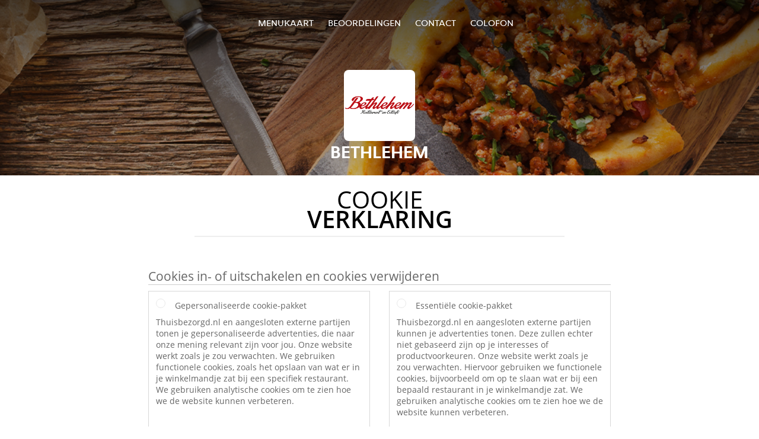

--- FILE ---
content_type: text/html; charset=utf-8
request_url: https://www.bethlehem-almelo.nl/cookiestatement
body_size: 6970
content:
<!DOCTYPE html>
<html itemscope="itemscope" itemtype="http://schema.org/WebPage" lang="nl"
      xml:lang="nl" xmlns="http://www.w3.org/1999/xhtml">
<head>
    <title>Bethlehem - Eten bestellen in Almelo</title>
    <meta name="description" content="Bekijk het menu van Bethlehem uit Almelo en bestel gelijk je favoriete gerechten online. Geniet binnen minuten dankzij van een heerlijke maaltijd."/>
    <meta name="keywords" content="Bethlehem, Bethlehem, eten bestellen, Bethlehem Almelo, eten bezorgen, Turkse pizza, Turks, Kapsalon"/>
    <meta http-equiv="content-type" content="text/html; charset=UTF-8"/>
    <meta name="theme-color" content="#55ADDE"/>
    <meta name='viewport' content='width=device-width, initial-scale=1.0, maximum-scale=1.0, user-scalable=0'/>
    <meta name="showOrderModule" content="true" />
    <meta name="orderUrl" content="http://www.thuisbezorgd.nl/bethlehem">
    <meta name="orderButtonText" content="Online eten bestellen">
    <link rel="shortcut icon" href="/favicon.ico"/>
    <link rel="stylesheet" type="text/css" href="/style/style.css?v=df5c4192b6e477c22eaa5f65b590d592&amp;reset=1&w0lk8RxQJ"/>
    <link rel="stylesheet" type="text/css" href="/assets/css/takeaway.css?w0lk8RxQJ"/>
    <link rel="stylesheet" type="text/css" href="/font-awesome/css/font-awesome.min.css?w0lk8RxQJ"/>
        <script src="/js/cookie-helper.js" type="application/javascript"></script>
    <script src="/js/jquery-3.1.1.min.js?w0lk8RxQJ"></script>
    <script src="/assets/js/app.js?w0lk8RxQJ"></script>
        <script>
        var site = {
            aPath: '/',
            local: '//',
            language: 'nl',
            path : '/',
            domain : 'thuisbezorgd.nl',
            cc : '1',
            tz : 'Europe/Amsterdam',
            tzData : 'Europe/Amsterdam|AMT NST +0120 +0020 CEST CET|-j.w -1j.w -1k -k -20 -10|010101010101010101010101010101010101010101012323234545454545454545454545454545454545454545454545454545454545454545454545454545454545454545454545454545454545454545454545454545454545|-2aFcj.w 11b0 1iP0 11A0 1io0 1cM0 1fA0 1a00 1fA0 1a00 1fA0 1a00 1co0 1io0 1yo0 Pc0 1a00 1fA0 1Bc0 Mo0 1tc0 Uo0 1tA0 U00 1uo0 W00 1s00 VA0 1so0 Vc0 1sM0 UM0 1wo0 Rc0 1u00 Wo0 1rA0 W00 1s00 VA0 1sM0 UM0 1w00 fV0 BCX.w 1tA0 U00 1u00 Wo0 1sm0 601k WM0 1fA0 1cM0 1cM0 1cM0 16M0 1gMM0 1a00 1fA0 1cM0 1cM0 1cM0 1fA0 1a00 1cM0 1cM0 1cM0 1cM0 1cM0 1cM0 1cM0 1fA0 1cM0 1cM0 1cM0 1cM0 1cM0 1cM0 1cM0 1cM0 1cM0 1cM0 1cM0 1fA0 1cM0 1cM0 1cM0 1cM0 1cM0 1cM0 1cM0 1cM0 1cM0 1cM0 1fA0 1o00 11A0 1o00 11A0 1o00 11A0 1qM0 WM0 1qM0 WM0 1qM0 11A0 1o00 11A0 1o00 11A0 1qM0 WM0 1qM0 WM0 1qM0 WM0 1qM0 11A0 1o00 11A0 1o00 11A0 1qM0 WM0 1qM0 WM0 1qM0 11A0 1o00 11A0 1o00 11A0 1o00 11A0 1qM0 WM0 1qM0 WM0 1qM0 11A0 1o00 11A0 1o00 11A0 1qM0 WM0 1qM0 WM0 1qM0 11A0 1o00 11A0 1o00 11A0 1o00 11A0 1qM0 WM0 1qM0 WM0 1qM0 11A0 1o00 11A0 1o00 11A0 1qM0 WM0 1qM0 WM0 1qM0 WM0 1qM0 11A0 1o00 11A0 1o00|16e5',
            cookieWall: true,
            forceGeo: false,
        }
    </script>
</head>

<body class="servicepage">
<div class="header">
    <div id="navigationopenbutton" class="menubutton"><i class="fa fa-bars fa-2x" aria-hidden="true"></i></div>

    <div class="nav">
        <div id="navigationclosebutton" class="menubutton"><i class="fa fa-close fa-2x" aria-hidden="true"></i></div>
        <div class="nav-wrapper">
            <ul>
                <li><a href="/" title="Bekijk de menukaart van Bethlehem">Menukaart</a></li>
<li><a href="/review" title="Bekijk beoordelingen over Bethlehem">Beoordelingen</a></li>
<li><a href="/contact" title="Neem contact op met Bethlehem">Contact</a></li>
<li><a href="/colofon" title="">colofon</a></li>
            </ul>
        </div>
    </div>
</div>
<div class="templaterevamped-hero">
    <div class="templaterevamped-header">
        <div class="restaurantlogo">
            <img src="//static.thuisbezorgd.nl/images/restaurants/nl/31ROO/logo_465x320.png">
        </div>
        <h1>
            BETHLEHEM        </h1>
    </div>
</div>
<div class="full privacystatement">
    <div class="specials clearfix">
        <h1 class="title"><span>Cookie</span>Verklaring</h1>
            <script>
        const _COOKIE_SETTINGS_I18N = {"DESC":"","ESSENTIAL_TEXT":"Thuisbezorgd.nl en aangesloten externe partijen kunnen je advertenties tonen. Deze zullen echter niet gebaseerd zijn op je interesses of productvoorkeuren. Onze website werkt zoals je zou verwachten. Hiervoor gebruiken we functionele cookies, bijvoorbeeld om op te slaan wat er bij een bepaald restaurant in je winkelmandje zat. We gebruiken analytische cookies om te zien hoe we de website kunnen verbeteren.","ESSENTIAL_TITLE":"Essenti\u00eble cookie-pakket","MESSAGE_SETTINGS_UPDATED":"Je gegevens zijn bijgewerkt.","PERSONALISED_TEXT":"Thuisbezorgd.nl en aangesloten externe partijen tonen je gepersonaliseerde advertenties, die naar onze mening relevant zijn voor jou. Onze website werkt zoals je zou verwachten. We gebruiken functionele cookies, zoals het opslaan van wat er in je winkelmandje zat bij een specifiek restaurant. We gebruiken analytische cookies om te zien hoe we de website kunnen verbeteren.","PERSONALISED_TITLE":"Gepersonaliseerde cookie-pakket","TITLE":"Cookies in- of uitschakelen en cookies verwijderen"};
    </script>
    <div class="js-container-cookie-settings"></div>
            
<h2 class="termsandconditions">
Cookie Statement
</h2>

<p class="termsandconditions">
Takeaway.com maakt op zijn websites en applicaties gebruik van cookies, trackers, scripts en social media buttons (hierna samen: Technologieën) die ons helpen een betere, snellere en veiligere ervaring te bieden. Ook via derden die door Takeaway.com zijn ingeschakeld worden deze Technologieën geplaatst. Uiteraard nemen wij jouw privacy met betrekking tot deze Technologieën erg serieus. Voor meer informatie over de manier waarop wij met je gegevens omgaan verwijzen wij je graag naar onze <a href="https://bethlehem-almelo.nl/privacystatement" rel="nofollow" >privacy statement</a>. 

Wij willen je door middel van dit cookie statement graag uitleggen wat de door ons gebruikte Technologieën zijn en waarom wij deze gebruiken. Mocht je toch nog vragen hebben over ons gebruik van Technologieën of over je privacy met betrekking tot de Technologieën dan kun je contact opnemen via <a href="mailto:privacy-concerns@takeaway.com">privacy-concerns@takeaway.com</a>. 

</p>

<h2 class="termsandconditions">
Welke Technologieën gebruiken wij? 
</h2>

<p class="termsandconditions">

Zoals hierboven reeds genoemd maken wij gebruik van verschillende Technologieën voor het verzamelen van gegevens. Zo maken wij gebruik van scripts, trackers en cookies. Hieronder zullen de gebruikte Technologieën aan je uitgelegd worden.

</p>

<p>1. <i>Wat is een script?</i></p>

<p class="termsandconditions">
Een script is een stukje programmacode dat wordt gebruikt om onze website goed te laten functioneren en interactief te maken. Deze code kan worden uitgevoerd op onze server of op jouw apparatuur. 
</p>

<p>2. <i>Wat is een tracker?</i></p>

<p class="termsandconditions">
Een tracker is een klein, onzichtbaar stukje tekst of afbeelding op onze website dat gebruikt wordt om het verkeer op onze website in kaart te brengen. Om het verkeer in kaart te brengen gebruiken wij meerdere trackers die elk verschillende gegevens van je opslaan. Wij kunnen ook derde partijen trackers op onze website laten plaatsen om het verkeer op onze website voor ons te monitoren.
</p>

<p>3. <i>Wat zijn cookies?</i></p>

<p class="termsandconditions">
Een cookie is een eenvoudig klein tekstbestand dat met pagina’s van onze website wordt meegestuurd en door je webbrowser op de harde schijf van je computer wordt opgeslagen. Sommige cookies helpen slechts bij één website bezoek de link te leggen tussen jouw activiteiten op onze website. Andere cookies blijven bewaart op de harde schijf van je computer en worden op het moment dat je onze website opnieuw bezoekt teruggestuurd naar onze servers of die van derde partij die de cookie voor ons heeft geplaatst. 
</p>

<p>4. <i>Wat zijn social media buttons?</i></p>

<p class="termsandconditions">
Naast cookies maken onze websites ook gebruik van social media buttons. Deze buttons zijn opgenomen om webpagina’s te kunnen promoten (‘liken’) of delen (‘tweeten’) op sociale netwerken als Facebook, Twitter, Google+ en Youtube. Deze buttons werken door middel van stukjes code die van Facebook, Twitter, Google + en Youtube zelf afkomstig zijn.
</p>

<h2 class="termsandconditions">
Waarom maken wij gebruik van deze Technologieën?
</h2>

<p class="termsandconditions">
Wij plaatsen cookies, trackers en scripts met verschillende doeleinden namelijk: functionele-, analytische- en marketingdoeleinden. Hieronder vind je een overzicht van de verschillende doeleinden voor het gebruik de Technologieën. Voor een specifiek overzicht van alle door ons gebruikte Technologieën, de bijbehorende doeleinden en specifieke functies van de Technologieën verwijzen wij je graag naar onze <a href="https://www.thuisbezorgd.nl/technologies" rel="nofollow" rel="nofollow">Technologieën lijst</a>. Deze lijst wordt door ons met regelmaat aangepast om je een zo accuraat mogelijk overzicht te verschaffen van de door ons gebruikte Technologieën. 
</p>



<p>1. <i>Functionele doeleinden</i></p>

<p class="termsandconditions">
Wij maken gebruik van verschillende Technologieën om er voor te zorgen dat onze website goed fungeert en gemakkelijk te gebruiken is. Voor dit doeleinde worden scripts en cookies gebruikt. Scripts zorgen er voor dat de website interactief is en dat zodra jij ergens op klikt er ook daadwerkelijk wat gebeurd. Cookies worden gebruikt om functies zoals het winkelmandje mogelijk te maken. Zonder cookies zou het winkelmandje de door jou geselecteerde producten niet kunnen onthouden. Ook het onthouden van je adres is een functie die zonder cookies niet zou werken. 

Sommige van de Technologieën die gebruikt worden voor functionele doeleinden zijn zo essentieel voor de werking van onze website dat deze niet uit te schakelen zijn. Deze Technologieën zullen niet langer dan een aantal uur na je websitebezoek bewaard worden. 
</p>

<p>2. <i>Analytische doeleinden</i></p>

<p class="termsandconditions">
Wij analyseren, door middel van cookies en trackers, je gedrag op onze website om onze website te kunnen verbeteren en aan te passen aan jouw wensen. Wij hopen op deze manier onze website zo gebruiksvriendelijk mogelijk te maken. Wij houden bijvoorbeeld bij welke pagina’s het meest bezocht worden en op welke wijze jij op onze website navigeert. 

</p>

<p>3. <i>Marketing doeleinden</i></p>

<p class="termsandconditions">
Wij hopen uiteraard dat jij onze website zo vaak mogelijk gebruikt en maken daarom gebruik van cookies en trackers om te adverteren. Door middel van cookies kunnen wij voor jou interessante aanbiedingen en/of kortingen aanbieden. Voor dit doeleinde analyseren wij onder andere hoe vaak je onze website gebruikt en welke producten je interessant vindt. Zo kunnen wij ons aanbod en advertenties beter op jouw wensen aanpassen. 

Een ander marketingdoel waarvoor wij trackers gebruiken is het controleren of je van een website komt van een van onze adverteerders. Dit is noodzakelijk omdat wij onze adverteerders moeten betalen voor de klanten die via hun platform onze website bezoeken (of een bestelling op ons platform plaatsen). 

</p>


<h2 class="termsandconditions">
Beveiliging van je gegevens door ons en door derden
</h2>

<p>1. <i>Beveiliging van jouw gegevens door Takeaway.com</i></p>

<p class="termsandconditions">
Takeaway.com neemt de bescherming van jouw gegevens serieus en neemt passende maatregelen om misbruik, verlies, onbevoegde toegang, ongewenste openbaarmaking en ongeoorloofde wijziging tegen te gaan. Als jij het idee hebt dat jouw gegevens toch niet goed beveiligd zijn of er aanwijzingen zijn van misbruik, neem dan contact met ons op via: <a href="mailto:privacy-concerns@takeaway.com">privacy-concerns@takeaway.com</a>.
</p>

<p>2. <i>Technologieën van derden</i></p>

<p class="termsandconditions">
Wij maken zoals eerder benoemd gebruik van Technologieën van derden. Deze derden helpen ons bij het bereiken van de omschreven doeleinden. Wij staan derden niet toe je gegevens te gebruiken voor hun eigen doeleinden of doeleinden die niet overeenkomen met onze doeleinden zoals omschreven in deze verklaring. 

Met derden die in onze opdracht Technologieën plaatsen op onze website sluiten wij verwerkersovereenkomsten om eenzelfde niveau van beveiliging en vertrouwelijkheid van jouw gegevens te waarborgen. Wij blijven verantwoordelijk voor de verwerking van jouw persoonsgegevens in opdracht van Takeaway.com.
</p>



<h2 class="termsandconditions">
Wat zijn jouw rechten?
</h2>

<p>1. <i>In- en uitschakelen van cookies en het verwijderen van cookies</i></p>

<p class="termsandconditions">
Je kunt je voorkeuren met betrekking tot de Technologieën (op internet vaak alleen cookies genoemd) altijd aanpassen. Ook is het mogelijk reeds geplaatste cookies (dit is de enige Technologie die data op jouw apparaat opslaat) te verwijderen. Door het uitschakelen van de Technologieën is het mogelijk dat onderdelen van onze website niet langer zullen werken. Essentiële Technologieën voor de werking van de website (waaronder enkele scripts en cookies) kunnen niet gedeactiveerd worden. 

Door op een van onderstaande links te klikken vind je hoe je per browser je instellingen kan veranderen en eventueel je cookies kan verwijderen:
</p>

<ul>
  <li><a href="https://support.google.com/chrome/answer/95647?hl=nl">Chrome</a></li>
  <li><a href="https://support.mozilla.org/nl/kb/cookies-verwijderen-gegevens-wissen-websites-opgeslagen">Firefox</a></li>
  <li><a href="https://support.microsoft.com/nl-nl/help/17442/windows-internet-explorer-delete-manage-cookies">Internet Explorer</a></li>
  <li><a href="https://support.microsoft.com/nl-nl/help/10607/microsoft-edge-view-delete-browser-history">Edge</a></li>
  <li><a href="https://support.apple.com/nl-nl/HT201265">Safari (iOS)</a></li>
  <li><a href="https://support.apple.com/kb/PH21411?locale=nl_NL">Safari (macOS)</a></li>

</ul>

<p>2. <i>Recht op inzage, correctie of verwijdering van uw gegevens</i></p>

<p class="termsandconditions">
Je hebt het recht om te vragen om inzage in en correctie of verwijdering van uw gegevens (zie voor meer informatie ons <a href="https://bethlehem-almelo.nl/privacystatement" rel="nofollow" >privacy statement</a>. Om misbruik te voorkomen kunnen wij je bij een dergelijk verzoek vragen om je adequaat te identificeren. Wanneer het gaat om inzage in persoonsgegevens gekoppeld aan een cookie, dien je een kopie van het cookie in kwestie mee te sturen. Je kunt deze terug vinden in de instellingen van je browser. 

Voor verzoeken kun je contact met ons opnemen via <a href="mailto:privacy-concerns@takeaway.com">privacy-concerns@takeaway.com</a>. Takeaway.com zal zo snel mogelijk, maar uiterlijk binnen vier weken, op jouw verzoek reageren.
</p>

<p>3. <i>Tips, vragen en klachten</i></p>

<p class="termsandconditions">
Voor meer informatie omtrent ons privacybeleid en de verwerking van je persoonsgegevens verwijzen wij je graag naar onze <a href="https://bethlehem-almelo.nl/privacystatement" rel="nofollow" >privacy statement</a>. Als je vragen of klachten hebt met betrekking tot ons cookiebeleid dan staan wij je graag te woord. Daarnaast horen wij het graag als je tips of suggesties hebt ter verbetering van ons cookiebeleid. Je kan contact met ons opnemen via: <a href="mailto:privacy-concerns@takeaway.com">privacy-concerns@takeaway.com</a>. 

</p>


<p>4. <i>Autoriteit persoonsgegevens</i></p>

<p class="termsandconditions">
Op grond van de General Data Protection Regulation (GDPR) heb je naast het de mogelijkheid je klacht bij ons in te dienen, het recht om een klacht in te dienen bij de Autoriteit Persoonsgegevens tegen de verwerking van je persoonsgegevens. Je kan hierover contact opnemen met de Autoriteit Persoonsgegevens.

</p>

<h2 class="termsandconditions">Contactgegevens</h2>

<p>
<u>Adres hoofdvestiging:</u><br> 
Piet Heinkade 61<br> 
NL-1019 GM Amsterdam<br> 
E-Mail: <a href="mailto:privacy-concerns@takeaway.com">privacy-concerns@takeaway.com</a><br> 
Tel.: +31 (0)53 4805866<br> 
Fax: +31 (0)53 4805861
</p>

<p>
<u>Contactgegevens functionaris gegevensbescherming</u><br> 
Takeaway.com Functionaris gegevensbescherming/ Privacy Council - Takeaway.com<br> 
z.Hd. Daniël Bos & Sophie Versteege<br> 
Piet Heinkade 61<br> 
NL-1019 GM Amsterdam <br> 
<a href="mailto:privacy-concerns@takeaway.com">privacy-concerns@takeaway.com</a><br> 
</p>


<p>
Dit Cookie statement kan worden aangepast en is voor het laatst aangepast op  08/02/2018.

</p>

    </div>
</div>
    <div class="footer dark">
      <div class="affillogo">
        <a href="https://www.thuisbezorgd.nl/" rel="nofollow">
          <img class="footerlogo" src="/tpl/template1/images/logo/logo_1.png"/>
        </a>
      </div>
      <div class="container">
        <div class="contact">
          <h3>Contact</h3>
          <div class="widget" id="address">
		
	<div itemscope itemtype="http://schema.org/Restaurant">
		<h2 itemprop="name">Bethlehem</h2>		
		<div itemprop="address" itemscope itemtype="http://schema.org/PostalAddress"><span itemprop="streetAddress">Oranjestraat&nbsp;24</span><br/><span itemprop="postalCode">7607BK</span>&nbsp;<span itemprop="addressLocality">Almelo</span></div><div><br/></div>
				<div itemprop="geo" itemscope itemtype="http://schema.org/GeoCoordinates">
					<meta itemprop="latitude" content="52.3598114" />
					<meta itemprop="longitude" content="6.6663436" />
				</div>
	</div>
</div>        </div>
        <div class="links">
            <h3>Info</h3>
            <a href="//www.bethlehem-almelo.nl/terms">Algemene voorwaarden</a><br/>
            <a href="//www.bethlehem-almelo.nl/privacystatement">Privacy statement</a><br/>
            <a href="//www.bethlehem-almelo.nl/cookiestatement">Cookieverklaring</a><br/>
            <a href="//www.bethlehem-almelo.nl/colofon">Colofon</a><br/>
        </div>
      </div>
    </div>
		<script type="text/javascript" src="/tpl/template1/default.js?w0lk8RxQJ"></script>
		
		<div class="background" style="background-image: url('//static.takeaway.com/images/generic/heroes/291/291_turkishpizza_5.jpg');"></div>

        <script>(function(w,d,s,l,i){w[l]=w[l]||[];w[l].push({'gtm.start':
          new Date().getTime(),event:'gtm.js'});var f=d.getElementsByTagName(s)[0],
          j=d.createElement(s),dl=l!='dataLayer'?'&l='+l:'';j.async=true;j.src=
            'https://www.googletagmanager.com/gtm.js?id='+i+dl;f.parentNode.insertBefore(j,f);
        })(window,document,'script','dataLayer','GTM-MLGFNTGL');</script>

        <script>
            window.dataLayer = window.dataLayer || [];
            function gtag() { dataLayer.push(arguments) }

            const addCookieOkEvent = function () {
              const btnElement = document.querySelector('.js-btn-ok')
              if (btnElement instanceof HTMLElement) {
                btnElement.addEventListener('click', function () {
                  gtag('consent', 'update', {
                    ad_storage: 'granted',
                    ad_personalization: 'granted',
                    analytics_storage: 'granted',
                    ad_user_data: 'granted',
                    wait_for_update: 500
                  })

                  window.dataLayer.push({event: 'Pageview'})
                })
              }
            }

            const updateCookieSettingsFn = function () {
                if (typeof window.CookieConsent === 'undefined') {
                    return
                }
                const cookieConsent = window.CookieConsent.getConsent()
                if (
                    cookieConsent === window.CookieConsent.CONSENTS.PERSONAL ||
                    cookieConsent === window.CookieConsent.CONSENTS.ESSENTIAL
                ) {
                  const isPersonal = cookieConsent === window.CookieConsent.CONSENTS.PERSONAL
                  gtag('consent', 'update', {
                    ad_storage: isPersonal ? 'granted' : 'denied',
                    ad_personalization: isPersonal ? 'granted' : 'denied',
                    analytics_storage: isPersonal ? 'granted' : 'denied',
                    ad_user_data: isPersonal ? 'granted' : 'denied',
                    wait_for_update: 500
                  })
                  window.dataLayer.push({event: 'Pageview'})
                }
            }

            window.updateCookieEvent = updateCookieSettingsFn;

            if (typeof window.dataLayer !== 'undefined') {
              const tmsData = { 
                pageData: {"country":"thuisbezorgd.nl","currency":"EUR","language":"nl","pageGroup":"satellite_cookiestatement","url":"https:\/\/www.bethlehem-almelo.nl"},
                transactionData: ""
              }

              window.dataLayer.push({event: 'Pageview', tms_data: tmsData})

              setTimeout(addCookieOkEvent, 500)
            }
        </script>
</body>
</html>

<!--templaterevamped--><!--ip-10-14-14-150
-->